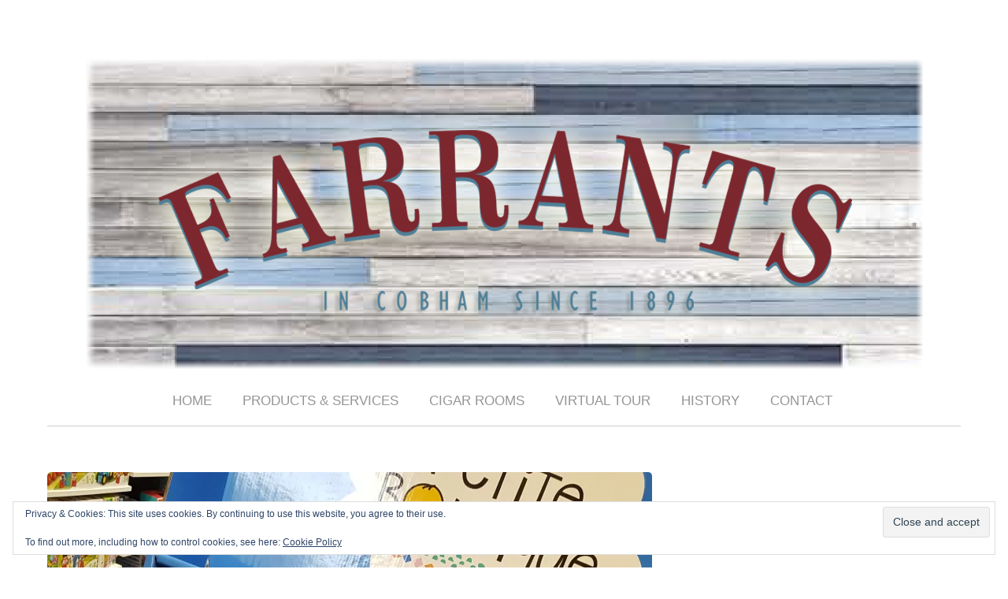

--- FILE ---
content_type: text/css
request_url: https://farrants.co.uk/wp-content/uploads/themify-customizer.css?ver=19.01.03.08.49.20
body_size: 421
content:
/* Themify Customize Styling */
body {		
	font-family:Arial, Helvetica, sans-serif;	
	color: #000000;
	color: rgba(0,0,0,1.00); 
}
#pagewrap {		
	background-repeat: repeat; 
}
#content {		
	background-repeat: repeat; 
}
#sidebar {		
	background-repeat: repeat;	
	font-family:Arial, Helvetica, sans-serif; 
}
h1 {		
	font-family:Arial, Helvetica, sans-serif; 
}
h2 {		
	font-family:Arial, Helvetica, sans-serif; 
}
h3 {		
	font-family:Arial, Helvetica, sans-serif; 
}
h4 {		
	font-family:Arial, Helvetica, sans-serif; 
}
h5 {		
	font-family:Arial, Helvetica, sans-serif; 
}
h6 {		
	font-family:Arial, Helvetica, sans-serif; 
}
textarea, input[type=text], input[type=password], input[type=search], input[type=email], input[type=url], input[type=number], input[type=tel], input[type=date], input[type=datetime], input[type=datetime-local], input[type=month], input[type=time], input[type=week] {		
	font-family:Arial, Helvetica, sans-serif; 
}
#main-nav {			position:absolute;

	top: 84%;right: auto;	
	background-position: left top;	
	border: none; 
}
#main-nav a {		
	font-family:Arial, Helvetica, sans-serif;	font-size:17px;
 
}
#main-nav ul a, #main-nav .current_page_item ul a, #main-nav ul .current_page_item a, #main-nav .current-menu-item ul a, #main-nav ul .current-menu-item a {		
	font-family:Arial, Helvetica, sans-serif; 
}
.post {		
	background-repeat: repeat-x;
	background-position: center top; 
}
.post-title, .post-title a {		
	font-family:Arial, Helvetica, sans-serif;	
	color: #000000;
	color: rgba(0,0,0,1.00); 
}
.post-meta {		
	font-family:Arial, Helvetica, sans-serif; 
}
.post-meta a:hover {		
	font-family:Arial, Helvetica, sans-serif; 
}
.post-date {		
	font-family:Arial, Helvetica, sans-serif; 
}
.more-link {		
	font-family:Arial, Helvetica, sans-serif; 
}
.post-nav a {		
	font-family:Arial, Helvetica, sans-serif; 
}
.page-title {		
	color: #8c2727;
	color: rgba(140,39,39,1.00);	
	font-family:Arial, Helvetica, sans-serif;	font-size:39px;
	background-image: url(http://farrants.co.uk/wp-content/uploads/2016/02/woodbg.png);	
	padding-left: 7px; 
}
#sidebar a {		
	font-family:Arial, Helvetica, sans-serif; 
}
#sidebar a:hover {		
	font-family:Arial, Helvetica, sans-serif; 
}
#sidebar .widget {		
	background-repeat: repeat; 
}
#sidebar .widgettitle {		
	color: #a32121;
	color: rgba(163,33,33,1.00);	
	font-family:Arial, Helvetica, sans-serif;	font-weight:bold;
	
	background-color: transparent; 
}
#footerwrap {		background-image: url(http://farrants.co.uk/wp-content/uploads/2016/02/woodbg.png);
	background-size: cover;
	background-position: left top;	
	border: none;	
	margin: 80px; 
}
#footer {		
	background-size: cover;	
	font-family:Arial, Helvetica, sans-serif; 
}
#footer a {		
	font-family:Arial, Helvetica, sans-serif; 
}
#footer a:hover {		
	font-family:Arial, Helvetica, sans-serif; 
}
.footer-widgets {		
	font-family:Arial, Helvetica, sans-serif; 
}
.footer-widgets .widgettitle {		
	font-family:Arial, Helvetica, sans-serif; 
}
